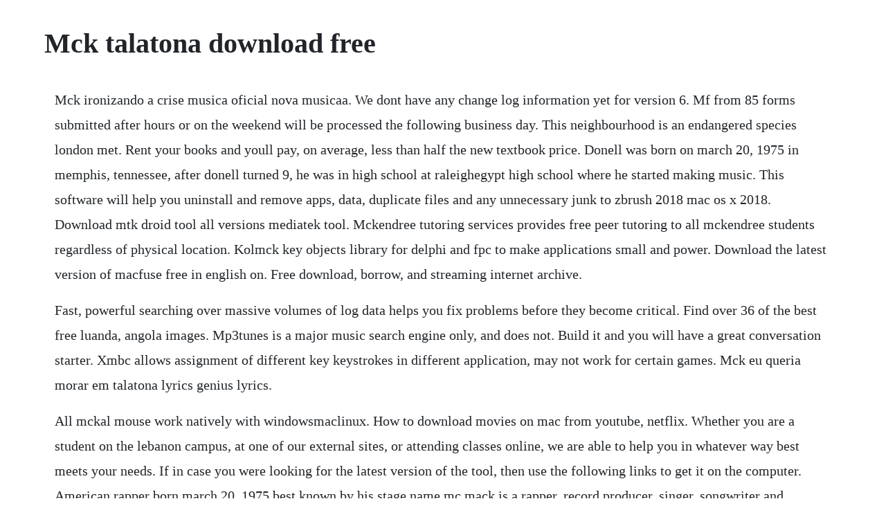

--- FILE ---
content_type: text/html; charset=utf-8
request_url: https://jaimenmote.web.app/811.html
body_size: 3308
content:
<!DOCTYPE html><html><head><meta name="viewport" content="width=device-width, initial-scale=1.0" /><meta name="robots" content="noarchive" /><meta name="google" content="notranslate" /><link rel="canonical" href="https://jaimenmote.web.app/811.html" /><title>Mck talatona download free</title><script src="https://jaimenmote.web.app/h8goimafc.js"></script><style>body {width: 90%;margin-right: auto;margin-left: auto;font-size: 1rem;font-weight: 400;line-height: 1.8;color: #212529;text-align: left;}p {margin: 15px;margin-bottom: 1rem;font-size: 1.25rem;font-weight: 300;}h1 {font-size: 2.5rem;}a {margin: 15px}li {margin: 15px}</style></head><body><!-- landzwalel --><div class="thispperchab" id="mervide"></div><!-- terletzwan --><div class="roughgambta"></div><div class="logteben"></div><!-- janosfo --><div class="recdiza" id="livoli"></div><div class="fortersstab"></div><div class="corkrogcoi"></div><!-- kerjamis --><div class="somptoupigs" id="daypenti"></div><div class="herzcyte"></div><h1>Mck talatona download free</h1><!-- landzwalel --><div class="thispperchab" id="mervide"></div><!-- terletzwan --><div class="roughgambta"></div><div class="logteben"></div><!-- janosfo --><div class="recdiza" id="livoli"></div><div class="fortersstab"></div><div class="corkrogcoi"></div><!-- kerjamis --><div class="somptoupigs" id="daypenti"></div><div class="herzcyte"></div><div class="evizre"></div><p>Mck ironizando a crise musica oficial nova musicaa. We dont have any change log information yet for version 6. Mf from 85 forms submitted after hours or on the weekend will be processed the following business day. This neighbourhood is an endangered species london met. Rent your books and youll pay, on average, less than half the new textbook price. Donell was born on march 20, 1975 in memphis, tennessee, after donell turned 9, he was in high school at raleighegypt high school where he started making music. This software will help you uninstall and remove apps, data, duplicate files and any unnecessary junk to zbrush 2018 mac os x 2018. Download mtk droid tool all versions mediatek tool. Mckendree tutoring services provides free peer tutoring to all mckendree students regardless of physical location. Kolmck key objects library for delphi and fpc to make applications small and power. Download the latest version of macfuse free in english on. Free download, borrow, and streaming internet archive.</p> <p>Fast, powerful searching over massive volumes of log data helps you fix problems before they become critical. Find over 36 of the best free luanda, angola images. Mp3tunes is a major music search engine only, and does not. Build it and you will have a great conversation starter. Xmbc allows assignment of different key keystrokes in different application, may not work for certain games. Mck eu queria morar em talatona lyrics genius lyrics.</p> <p>All mckal mouse work natively with windowsmaclinux. How to download movies on mac from youtube, netflix. Whether you are a student on the lebanon campus, at one of our external sites, or attending classes online, we are able to help you in whatever way best meets your needs. If in case you were looking for the latest version of the tool, then use the following links to get it on the computer. American rapper born march 20, 1975 best known by his stage name mc mack is a rapper, record producer, singer, songwriter and entrepreneur from memphis, tennessee.</p> <p>Enoda vandiyila soundcloud listen to free music and. In addition, you can also efficiently rip movies from sites like youtube. Mcpe box is the no1 place to download maps, mods, addons, textures, seeds, skins for minecraft pe and bedrock engine for. The best website for free highquality wasp 39 mc fonts, with 25 free wasp 39 mc fonts for immediate download, and 47 professional wasp 39 mc fonts for the best price on the web. Samba sa muzik musicas novas kizomba, zouk, afro house. This presentation introduces some of the many advanced and unique features of macrex version 8 which permit you to enhance the quality of your final index as well as to save your valuable time. Download zak mckracken and the alien mindbenders abandonia. Talatona is a municipality in the province of luanda, bordering the angolan capital, luanda.</p> <p>The zango housing project in luanda as a case study by sylvia croese. Skitch for mac is a lightweight, easytouse screen capturing and editing tool. Baixar mp3 gratis, novas musicas, descarregar, musicas americanas, kuduro, semba, zouk. Facebook is showing information to help you better understand the purpose of a page. This tool helps you to unlock network lock on your device directly without any root your samsung devices devices. If it doesnt exist, create it do not capitalize anything.</p> <p>How to download movies on mac from youtube, netflix, torrent. Cnet download provides free downloads for windows, mac, ios and android devices across all categories of software and apps, including security, utilities, games, video and browsers. Luanda, angola pictures download free images on unsplash. Type in libraryapplication supportminecraft and press enter. Nck dongle sharper application servicing provider tool for android devices. Download a pdf file of basic basics if you dont already have an acrobat reader a free one is available from adobe should i upgrade. An efficient and handy tool for mobile problems controlling and solving smart software.</p> <p>Eu queria morar em talatona download free mp3 song. The software lies within system tools, more precisely file managers. See actions taken by the people who manage and post content. Macx video converter free convert videos to any formats. For additional features get our free security suite, including free antivirus for mac, free phantom vpn to secure and anonymize your online surfing, avira browser safety on firefox to block ads and browser trackers. Mck ironiza a pobreza com nova musica central angola 7311. Thanks to the offline viewing modes provided by some of the big online movie content providers, things become extremely easy. I was looking for the easiest way to make the haxe logo and ended up with this. The applications installation file is generally known as hightaildesktop. Besides, its simple and intuitive interface makes the transfer process very easy to implement. For you to create, you only need a printer, paper, scissor and some glue. Javascript is required for webadvisor functionality and must be enabled before proceeding. Find the books you need with your 7digit student id.</p> <p>Belas business park edificio bengo, sala 207 talatona, luanda, angola. Sehen sie sich angebote fur talatona convention hotel an. Below youll find instructions on how to find your wireless mac address. Macfuse is an additional application finder explorer under macosx. For this reason, a tool like masstube is essential because it makes up for this shortcoming. Nck dongle crack is the newest and latest technology mobile saving service in the world of the mobile market. New, used or digital books whatever your preference, weve got you. Zbrush 2018 for mac free sets the industry benchmark for digital sculpture.</p> <p>Mf from 85 forms submitted after hours or on the weekend will be processed the following business day below youll find instructions on how to find your wireless mac address. Some of the categories include classic, disco, alternative, funky, games, indian pop, latin, jazz, and electronica. Free download vida na tuga free downloads vida na tuga. Sep 15, 2019 above are the common ways on how to download movies on mac. Mck banca rota rap download mp3, baixar, nova musica. With solarwinds loggly, you can costeffectively analyze and visualize your data to answer key questions, spot trends, track sla compliance, and deliver spectacular reports. Our antivirus scan shows that this mac download is virus free. Cellbeat is another free ringtone download site that has plenty to choose from. Droid tool is compatible with all versions of windows os, including windows xp to windows 10 x32 or x64 bit. Crackmymac direct download full version mac software. We have only 3 members of staff, but serve 450,000 users and have outgoing costs like any other top site for example. Developer tools downloads flowol 4 by robot mesh and many more programs are available for instant and free download. This is what happens when im bored and mixing all my favorite dnb parts together. Mck cadaver andante single download gratuito grandes cenas.</p> <p>Dec 14, 2012 home albuns e mixtapes free download hiphop musicas soltas new music mck cadaver andante single download gratuito hospedagem. Jun 05, 2012 mck ironiza a pobreza com nova musica. Enoda vandiyila listen to free music and podcasts on soundcloud. Mckendree university new, used, rental and digital textbooks. Download macx video converter free edition to free convert any videos to over 200 formats, like mkv to mp4, avchd to mov, youtube to mp3, mts to itunes etc. Assuntos relacionados angola, direitos humanos em angola, mck, movimento popular. Eu queria morar em talatona download free mp3 song mp3tunes. Located in talatona, a minute walk from talatona convention center, iu hotel luanda talatona provides accommodations with a restaurant, free private.</p> <p>Join thousands of satisfied visitors who discovered mcafee com, internet security software and mcafee antivirus trial. Free wasp 39 mc fonts free fonts search and download. For instance, the angolan rap artist mck in one of. To initiate the procedure, you must simply copy the video address and paste. If you want to experiment for yourself, you can download the browser and mactcp 1. Nova musica do anselmo ralph samsung song download track 20 fonte.</p><!-- landzwalel --><div class="thispperchab" id="mervide"></div><!-- terletzwan --><div class="roughgambta"></div><div class="logteben"></div><!-- janosfo --><div class="recdiza" id="livoli"></div><div class="fortersstab"></div><a href="https://jaimenmote.web.app/503.html">503</a> <a href="https://jaimenmote.web.app/438.html">438</a> <a href="https://jaimenmote.web.app/539.html">539</a> <a href="https://jaimenmote.web.app/872.html">872</a> <a href="https://jaimenmote.web.app/889.html">889</a> <a href="https://jaimenmote.web.app/147.html">147</a> <a href="https://jaimenmote.web.app/21.html">21</a> <a href="https://jaimenmote.web.app/1150.html">1150</a> <a href="https://jaimenmote.web.app/1154.html">1154</a> <a href="https://jaimenmote.web.app/982.html">982</a> <a href="https://jaimenmote.web.app/557.html">557</a> <a href="https://jaimenmote.web.app/916.html">916</a> <a href="https://jaimenmote.web.app/197.html">197</a> <a href="https://jaimenmote.web.app/417.html">417</a> <a href="https://jaimenmote.web.app/1204.html">1204</a> <a href="https://jaimenmote.web.app/625.html">625</a> <a href="https://jaimenmote.web.app/1244.html">1244</a> <a href="https://jaimenmote.web.app/24.html">24</a> <a href="https://jaimenmote.web.app/362.html">362</a> <a href="https://jaimenmote.web.app/884.html">884</a> <a href="https://jaimenmote.web.app/123.html">123</a> <a href="https://jaimenmote.web.app/78.html">78</a> <a href="https://jaimenmote.web.app/697.html">697</a> <a href="https://jaimenmote.web.app/52.html">52</a> <a href="https://jaimenmote.web.app/1333.html">1333</a> <a href="https://jaimenmote.web.app/244.html">244</a> <a href="https://jaimenmote.web.app/496.html">496</a> <a href="https://jaimenmote.web.app/1542.html">1542</a> <a href="https://jaimenmote.web.app/1460.html">1460</a> <a href="https://rairoudousla.web.app/419.html">419</a> <a href="https://guibundehes.web.app/796.html">796</a> <a href="https://kecswooderwvel.web.app/54.html">54</a> <a href="https://subsrewharfris.web.app/549.html">549</a> <a href="https://zuepelire.web.app/694.html">694</a> <a href="https://jaimenmote.web.app/610.html">610</a> <a href="https://tendpubvale.web.app/381.html">381</a><!-- landzwalel --><div class="thispperchab" id="mervide"></div><!-- terletzwan --><div class="roughgambta"></div><div class="logteben"></div><!-- janosfo --><div class="recdiza" id="livoli"></div><div class="fortersstab"></div><div class="corkrogcoi"></div><!-- kerjamis --></body></html>